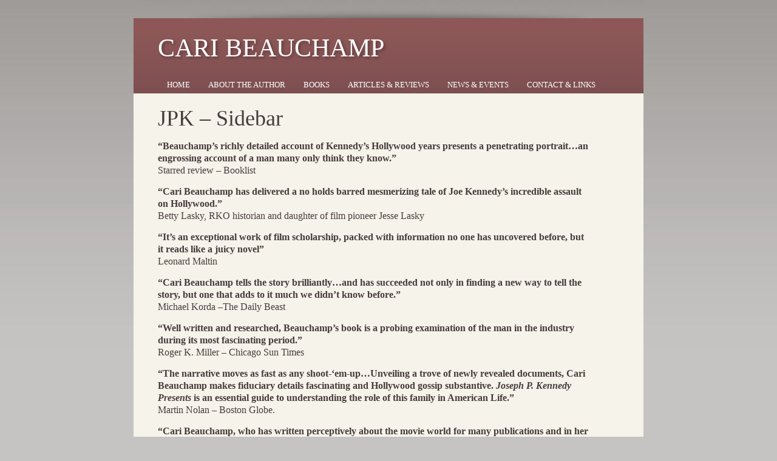

--- FILE ---
content_type: text/css
request_url: https://caribeauchamp.com/wp-content/themes/cleantheme/style.css
body_size: 1514
content:
/*  

Theme Name: cleantheme
Description: my super simple theme
Version: 1.0
Author: elliot
	
 */

a .alt2 { display: none; }

.alt2 { display: none; }

/*********************************************************

 Cari Beauchamp Global CSS

***********************************************************/

/*------------------------

 General Declarations
 
------------------------*/

* {
	margin: 0;
	padding: 0;
}

body {
	background:url(images/bg.jpg) #c6c4c2 repeat-x;
	font-family: 'GoudyOldStyleT-Regular','Goudy Old Style','Century Schoolbook', 'HoeflerText-Regular','Hoefler Text','Times New Roman',serif;
	font-size: 16px;
	color: #463c3c;
}

#wrap {
		background-color: #f6f3ea;
	width: 840px;
	margin: 0 auto 20px auto;
}

#wrap-content {
text-align: left;
}
.Carl1 {
text-align: left;
}

.image-left {
	float: left;
	margin: 15px 20px 10px 0px;
	border: solid 4px #fff;

}
.image-carl {
max-width: 300px;
}
.image-right {
	float: right;
	margin: 15px 20px 10px 20px;
}

.front {border:4px solid #fff;}

a {color: #91393b; text-decoration:none; -moz-transition: all 0.2s linear;
   -webkit-transition: all 0.2s linear;
   -o-transition: all 0.2s linear;
   transition: all 0.2s linear;}
a:visited {color: #91393b; text-decoration:none;}
a:hover {color: #6a3e3f; text-decoration:none;}


/*------------------------

 Header
 
------------------------*/
#header {
	background: url(images/bg_header.jpg) repeat-x bottom transparent;
	height: 124px;
}


#name {
	font-family: 'Voltaire', 'Hoefler Text', 'Times New Roman',serif;
	width: 410px;
	height: 45px;
	font-size:42px;
	color:#fff;
	float: left;
	display: block;
	margin: 25px 0 10px 40px;
	font-weight:normal;
	text-transform:uppercase;
	-moz-text-shadow: 3px 3px 4px #633e3e;
	-webkit-text-shadow: 3px 3px 4px #633e3e;
	text-shadow: 3px 3px 4px #633e3e;
	/* For IE 8 */
	filter: shadow(color=#633e3e,direction=135,strength=3);
	-ms-filter: "progid:DXImageTransform.Microsoft.Shadow(color=#633e3e,direction=135,strength=3)";
	/**OPTIONAL IE CLEARTYPE FIX**/
	position:relative;
}

/*------------------------

 Nav
 
------------------------*/

#nav {
	height: 24px;
	clear: both;
	
	margin: 0;
	text-align: center;
}

#nav ul {
	height: 24px;
	float: left;
	display: inline;
	margin: 20px 0 0 40px;
}

#nav ul li {
	float: left;
	list-style-type: none;
}

#nav ul  li a {
	font-size: 13px;
	font-weight: normal;
	
	text-decoration: none;
	text-transform: uppercase;
	color: #fff;
	
	padding: 10px 15px;
}

#nav ul li a:hover {
	color: #d2cfc5;
}


/*------------------------

 Nav Highlights
 
The below activates the link color when you're on that page. It relys on the body ID.
 
------------------------*/
#nav ul li.current_page_item {
	background-color: #f6f3ea;
	color: #91393b;
}

#nav ul li.current_page_item a{
	background-color: #f6f3ea;
	color: #91393b;
}


#nav ul li ul, #nav ul li li {display:none;}




/*------------------------

 Body Content
 
------------------------*/
#main {
	clear: both;
	padding: 0 20px 0 20px;
}

/* main content */

#main-content {
	min-height: 590px;
	width: 515px;
	float: left;
	display: inline; /* for IE6 */
	padding-top:20px;
}


#main-content p {
	/* TARA - this is the font size for the main area */
	font-size: 16px;
	padding:  5px 20px 10px 20px;
	line-height: 20px; /* if you increase font size, increase this too */
}

#main-content ul {
list-style:outside;
font-size: 16px;
	padding:  5px 20px 10px 20px;
	margin-left:15px;
	line-height: 20px; /* if you increase font size, increase this too */}

#main-content ul li {
	/* TARA - this is the font size for the main area */
	
}

#main-content h1 {
	padding: 20px 20px 10px 20px;font-weight:normal;
}

#main-content h2 {
	padding: 0 50px 10px 20px;font-weight:normal; font-size: 36px;
}

#main-content h3 {color: #000;
	font-size: 20px; padding: 0 20px 0 20px;font-weight:normal;}

#main-content2 {
	min-height: 590px;
	width: 750px;
	float: left;
	display: inline; /* for IE6 */
	padding-top:20px;
}

#main-content2 p {
	/* TARA - this is the font size for the main area */
	font-size: 16px;
	padding:  5px 20px 10px 20px;
	line-height: 20px; /* if you increase font size, increase this too */
}

#main-content2 h1 {
	padding: 20px 20px 10px 20px;font-weight:normal;
}

#main-content2 h2 {
	padding: 0 20px 10px 20px;font-weight:normal;font-size: 36px;
}

#main-content2 h3 {color: #000;
	font-size: 20px;padding: 0 100px 0 20px;font-weight:normal;}

#main-content2 img {display:block; float:left; width:166px;}
	
#book-text{float:left; display:block; margin: 10px 0 40px 0px; width: 520px;}	

#main-content3 {
	min-height: 590px;
	width: 750px;
	float: left;
	display: inline; /* for IE6 */
	padding-top:20px;
}

#main-content3 p {
	/* TARA - this is the font size for the main area */
	font-size: 16px;
	padding:  5px 20px 10px 20px;
	line-height: 20px; /* if you increase font size, increase this too */
}

#main-content3 h1 {
	padding: 20px 20px 10px 20px;font-weight:normal;
}

#main-content3 h2 {
	padding: 0 20px 10px 20px;font-weight:normal;font-size: 36px;
}

#main-content3 h3 {color: #000;
	font-size: 20px;padding: 0 100px 0 20px;font-weight:normal;}
	
#quote {
	
	background: url(images/openquote.gif) no-repeat top left;
	width: 220px;
	margin: 20px 30px 20px 0;
	float: right;
	display: block;
	padding:20px 20px 0 20px;
	text-indent: 30px;
		font-size: 16px;

}

#quote p {

	text-indent: 30px;
}

#quote2 {
	
	background: url(images/openquote.gif) no-repeat top left;
	width: 400px;
	margin: 0px 30px 20px 30px;
	display: block;
	padding:20px 20px 0 20px;
	text-indent: 30px;
		font-size: 16px;

}

#quote2 p {

	text-indent: 30px;
}


#quotename {
	display: block;
	text-indent: 30px;
}

#quotedesc {
	display: block;
	text-indent: 30px;
	font-style:italic;
}

/* side content */

#main-side {
	width: 200px;
	float: right;
	display: inline; /* for IE6 */
	
	margin: 20px 20px 20px 0;
	
	font-size: 15px;
	line-height: 20px;
	
	background-color: #faf9f5;
	padding:25px;
}
#main-side p{
	padding:0 0px 20px 0;
}
#main-side h3 {
	color: #91393b;
	font-size: 20px;
	text-transform: none;
	margin: 0 0 10px 0;
}

#frontpagepic {
	float: left;
	display: inline;
	margin: 0 0 15px 0;
}



.book {
	padding: 5px 0 5px 20px;
	width:340px;
	font-size: 15px;
	clear: both;
}

.book img {
	border: solid 4px #fff;
	float: left;
	display: inline; /* for IE6 */
	margin: 0 20px 10px 0
}

/* about the author */
#about_image {
	float: right;
	display: inline;
	margin: 0 10px 10px 10px;
}

/* books */
.item {
	clear: both;
	margin-bottom: 20px;
}

.item h2 {
	font-size: 16px;
}

#books-section {
	padding: 20px;
}

#books-section p {
	margin: 10px 0;	
}

#books img {
	border: none;
}

#books .item p {
	padding: 3px 20px;
}

#books .item h2 {
	color: #A46900;
	font-size: 16px;
}

/* contact */
#main-content-inside ul {
	padding: 0 0 0 40px;
}

#main-content-inside ul li {
	list-style-position: outside;	
}

.cariName {
	font-size: 21px;
	font-weight: bold;
}


#footer {
	border-top: solid 1px #d8d0bb;
	clear: both;
	text-align: center;
	padding: 10px;
	width: 780px; 
	margin: 0 auto;
}

#myleft{float:left; display: inline; /* for IE6 */
	margin: 0 0px 10px 20px; width: 200px;}
	

a img
{  border-style: none;
}

#navigation {display:block; clear:both; margin:20px 0;}
#navigation ul {list-style-type:none;}
.oldPost {float:left; width:50%; text-align:left; margin:0; padding:0;}
.nextPost {float:right; width:50%; text-align:right; margin:0; padding:0;}
.news-post {margin-bottom:20px; border-bottom: solid 1px #d8d0bb; 
}
.postmetadata {font-size:14px !important; color:#777; margin-bottom:14px;}